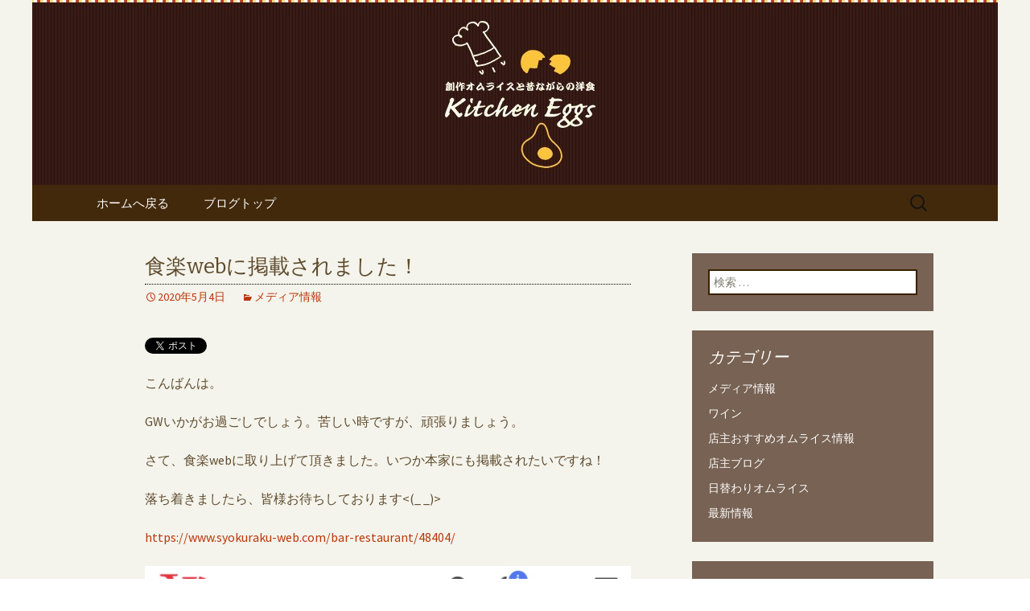

--- FILE ---
content_type: text/html; charset=UTF-8
request_url: https://www.kitchen-eggs-pc.com/fcblog/2020/05/04/%E9%A3%9F%E6%A5%BDweb%E3%81%AB%E6%8E%B2%E8%BC%89%E3%81%95%E3%82%8C%E3%81%BE%E3%81%97%E3%81%9F%EF%BC%81/
body_size: 7091
content:
<!DOCTYPE html>
<!--[if IE 7]>
<html class="ie ie7" lang="ja"
	itemscope 
	itemtype="http://schema.org/Article" 
	prefix="og: http://ogp.me/ns#" >
<![endif]-->
<!--[if IE 8]>
<html class="ie ie8" lang="ja"
	itemscope 
	itemtype="http://schema.org/Article" 
	prefix="og: http://ogp.me/ns#" >
<![endif]-->
<!--[if !(IE 7) | !(IE 8)  ]><!-->
<html lang="ja"
	itemscope 
	itemtype="http://schema.org/Article" 
	prefix="og: http://ogp.me/ns#" >
<!--<![endif]-->
<head>
	<meta charset="UTF-8">
	<meta name="viewport" content="width=device-width">
	<title>食楽webに掲載されました！ | ◆北千住◆Kitchen Eggs（キッチンエッグス）よりお知らせ◆</title>
	<link rel="profile" href="https://gmpg.org/xfn/11">
	<link rel="pingback" href="https://www.kitchen-eggs-pc.com/fcblog/xmlrpc.php">
	<!--[if lt IE 9]>
	<script src="https://www.kitchen-eggs-pc.com/fcblog/wp-content/themes/e-connectionZ/js/html5.js"></script>
	<![endif]-->
	
<!-- All in One SEO Pack 2.3.15.3 by Michael Torbert of Semper Fi Web Design[555,613] -->
<meta name="description"  content="こんばんは。 GWいかがお過ごしでしょう。苦しい時ですが、頑張りましょう。 さて、食楽webに取り上げて頂きました。いつか本家にも掲載されたいですね！ 落ち着きましたら、皆様お待ちしております" />

<meta name="keywords"  content="メディア情報" />

<link rel="canonical" href="https://www.kitchen-eggs-pc.com/fcblog/2020/05/04/%e9%a3%9f%e6%a5%bdweb%e3%81%ab%e6%8e%b2%e8%bc%89%e3%81%95%e3%82%8c%e3%81%be%e3%81%97%e3%81%9f%ef%bc%81/" />
<meta property="og:title" content="食楽webに掲載されました！ | ◆北千住◆Kitchen Eggs（キッチンエッグス）よりお知らせ◆" />
<meta property="og:type" content="article" />
<meta property="og:url" content="https://www.kitchen-eggs-pc.com/fcblog/2020/05/04/%e9%a3%9f%e6%a5%bdweb%e3%81%ab%e6%8e%b2%e8%bc%89%e3%81%95%e3%82%8c%e3%81%be%e3%81%97%e3%81%9f%ef%bc%81/" />
<meta property="og:image" content="https://www.kitchen-eggs-pc.com/fcblog/wp-content/uploads/sites/615/2020/05/img_1251.jpg" />
<meta property="og:site_name" content="◆北千住◆Kitchen Eggs（キッチンエッグス）よりお知らせ◆" />
<meta property="og:description" content="こんばんは。 GWいかがお過ごしでしょう。苦しい時ですが、頑張りましょう。 さて、食楽webに取り上げて頂きました。いつか本家にも掲載されたいですね！ 落ち着きましたら、皆様お待ちしております" />
<meta property="article:published_time" content="2020-05-04T23:29:20Z" />
<meta property="article:modified_time" content="2020-05-04T23:29:20Z" />
<meta name="twitter:card" content="summary" />
<meta name="twitter:title" content="食楽webに掲載されました！ | ◆北千住◆Kitchen Eggs（キッチンエッグス）よりお知らせ◆" />
<meta name="twitter:description" content="こんばんは。 GWいかがお過ごしでしょう。苦しい時ですが、頑張りましょう。 さて、食楽webに取り上げて頂きました。いつか本家にも掲載されたいですね！ 落ち着きましたら、皆様お待ちしております" />
<meta name="twitter:image" content="https://www.kitchen-eggs-pc.com/fcblog/wp-content/uploads/sites/615/2020/05/img_1251.jpg" />
<meta itemprop="image" content="https://www.kitchen-eggs-pc.com/fcblog/wp-content/uploads/sites/615/2020/05/img_1251.jpg" />
<!-- /all in one seo pack -->
<link rel='dns-prefetch' href='//fonts.googleapis.com' />
<link rel='dns-prefetch' href='//s.w.org' />
<link rel="alternate" type="application/rss+xml" title="◆北千住◆Kitchen Eggs（キッチンエッグス）よりお知らせ◆ &raquo; フィード" href="https://www.kitchen-eggs-pc.com/fcblog/feed/" />
		<script type="text/javascript">
			window._wpemojiSettings = {"baseUrl":"https:\/\/s.w.org\/images\/core\/emoji\/2.3\/72x72\/","ext":".png","svgUrl":"https:\/\/s.w.org\/images\/core\/emoji\/2.3\/svg\/","svgExt":".svg","source":{"concatemoji":"https:\/\/www.kitchen-eggs-pc.com\/fcblog\/wp-includes\/js\/wp-emoji-release.min.js?ver=4.8"}};
			!function(a,b,c){function d(a){var b,c,d,e,f=String.fromCharCode;if(!k||!k.fillText)return!1;switch(k.clearRect(0,0,j.width,j.height),k.textBaseline="top",k.font="600 32px Arial",a){case"flag":return k.fillText(f(55356,56826,55356,56819),0,0),b=j.toDataURL(),k.clearRect(0,0,j.width,j.height),k.fillText(f(55356,56826,8203,55356,56819),0,0),c=j.toDataURL(),b===c&&(k.clearRect(0,0,j.width,j.height),k.fillText(f(55356,57332,56128,56423,56128,56418,56128,56421,56128,56430,56128,56423,56128,56447),0,0),b=j.toDataURL(),k.clearRect(0,0,j.width,j.height),k.fillText(f(55356,57332,8203,56128,56423,8203,56128,56418,8203,56128,56421,8203,56128,56430,8203,56128,56423,8203,56128,56447),0,0),c=j.toDataURL(),b!==c);case"emoji4":return k.fillText(f(55358,56794,8205,9794,65039),0,0),d=j.toDataURL(),k.clearRect(0,0,j.width,j.height),k.fillText(f(55358,56794,8203,9794,65039),0,0),e=j.toDataURL(),d!==e}return!1}function e(a){var c=b.createElement("script");c.src=a,c.defer=c.type="text/javascript",b.getElementsByTagName("head")[0].appendChild(c)}var f,g,h,i,j=b.createElement("canvas"),k=j.getContext&&j.getContext("2d");for(i=Array("flag","emoji4"),c.supports={everything:!0,everythingExceptFlag:!0},h=0;h<i.length;h++)c.supports[i[h]]=d(i[h]),c.supports.everything=c.supports.everything&&c.supports[i[h]],"flag"!==i[h]&&(c.supports.everythingExceptFlag=c.supports.everythingExceptFlag&&c.supports[i[h]]);c.supports.everythingExceptFlag=c.supports.everythingExceptFlag&&!c.supports.flag,c.DOMReady=!1,c.readyCallback=function(){c.DOMReady=!0},c.supports.everything||(g=function(){c.readyCallback()},b.addEventListener?(b.addEventListener("DOMContentLoaded",g,!1),a.addEventListener("load",g,!1)):(a.attachEvent("onload",g),b.attachEvent("onreadystatechange",function(){"complete"===b.readyState&&c.readyCallback()})),f=c.source||{},f.concatemoji?e(f.concatemoji):f.wpemoji&&f.twemoji&&(e(f.twemoji),e(f.wpemoji)))}(window,document,window._wpemojiSettings);
		</script>
		<style type="text/css">
img.wp-smiley,
img.emoji {
	display: inline !important;
	border: none !important;
	box-shadow: none !important;
	height: 1em !important;
	width: 1em !important;
	margin: 0 .07em !important;
	vertical-align: -0.1em !important;
	background: none !important;
	padding: 0 !important;
}
</style>
<link rel='stylesheet' id='twentythirteen-fonts-css'  href='//fonts.googleapis.com/css?family=Source+Sans+Pro%3A300%2C400%2C700%2C300italic%2C400italic%2C700italic%7CBitter%3A400%2C700&#038;subset=latin%2Clatin-ext' type='text/css' media='all' />
<link rel='stylesheet' id='genericons-css'  href='https://www.kitchen-eggs-pc.com/fcblog/wp-content/themes/e-connectionZ/fonts/genericons.css?ver=2.09' type='text/css' media='all' />
<link rel='stylesheet' id='twentythirteen-style-css'  href='https://www.kitchen-eggs-pc.com/fcblog/wp-content/themes/e-connectionZ/style.css?ver=2013-07-18' type='text/css' media='all' />
<!--[if lt IE 9]>
<link rel='stylesheet' id='twentythirteen-ie-css'  href='https://www.kitchen-eggs-pc.com/fcblog/wp-content/themes/e-connectionZ/css/ie.css?ver=2013-07-18' type='text/css' media='all' />
<![endif]-->
<script type='text/javascript' src='https://www.kitchen-eggs-pc.com/fcblog/wp-includes/js/jquery/jquery.js?ver=1.12.4'></script>
<script type='text/javascript' src='https://www.kitchen-eggs-pc.com/fcblog/wp-includes/js/jquery/jquery-migrate.min.js?ver=1.4.1'></script>
<link rel='https://api.w.org/' href='https://www.kitchen-eggs-pc.com/fcblog/wp-json/' />
<link rel="EditURI" type="application/rsd+xml" title="RSD" href="https://www.kitchen-eggs-pc.com/fcblog/xmlrpc.php?rsd" />
<link rel="wlwmanifest" type="application/wlwmanifest+xml" href="https://www.kitchen-eggs-pc.com/fcblog/wp-includes/wlwmanifest.xml" /> 
<link rel='prev' title='【GW中の休業日のお知らせ】' href='https://www.kitchen-eggs-pc.com/fcblog/2020/05/01/%e3%80%90gw%e4%b8%ad%e3%81%ae%e4%bc%91%e6%a5%ad%e6%97%a5%e3%81%ae%e3%81%8a%e7%9f%a5%e3%82%89%e3%81%9b%e3%80%91/' />
<link rel='next' title='全熱交換機を設置致しました！' href='https://www.kitchen-eggs-pc.com/fcblog/2022/03/02/%e5%85%a8%e7%86%b1%e4%ba%a4%e6%8f%9b%e6%a9%9f%e3%82%92%e8%a8%ad%e7%bd%ae%e8%87%b4%e3%81%97%e3%81%be%e3%81%97%e3%81%9f%ef%bc%81/' />
<meta name="generator" content="WordPress 4.8" />
<link rel='shortlink' href='https://www.kitchen-eggs-pc.com/fcblog/?p=258' />
<link rel="alternate" type="application/json+oembed" href="https://www.kitchen-eggs-pc.com/fcblog/wp-json/oembed/1.0/embed?url=https%3A%2F%2Fwww.kitchen-eggs-pc.com%2Ffcblog%2F2020%2F05%2F04%2F%25e9%25a3%259f%25e6%25a5%25bdweb%25e3%2581%25ab%25e6%258e%25b2%25e8%25bc%2589%25e3%2581%2595%25e3%2582%258c%25e3%2581%25be%25e3%2581%2597%25e3%2581%259f%25ef%25bc%2581%2F" />
<link rel="alternate" type="text/xml+oembed" href="https://www.kitchen-eggs-pc.com/fcblog/wp-json/oembed/1.0/embed?url=https%3A%2F%2Fwww.kitchen-eggs-pc.com%2Ffcblog%2F2020%2F05%2F04%2F%25e9%25a3%259f%25e6%25a5%25bdweb%25e3%2581%25ab%25e6%258e%25b2%25e8%25bc%2589%25e3%2581%2595%25e3%2582%258c%25e3%2581%25be%25e3%2581%2597%25e3%2581%259f%25ef%25bc%2581%2F&#038;format=xml" />

		<!-- GA Google Analytics @ https://m0n.co/ga -->
		<script async src="https://www.googletagmanager.com/gtag/js?id=UA-44964706-62"></script>
		<script>
			window.dataLayer = window.dataLayer || [];
			function gtag(){dataLayer.push(arguments);}
			gtag('js', new Date());
			gtag('config', 'UA-44964706-62');
		</script>

	
<!-- BEGIN: WP Social Bookmarking Light HEAD --><script>
    (function (d, s, id) {
        var js, fjs = d.getElementsByTagName(s)[0];
        if (d.getElementById(id)) return;
        js = d.createElement(s);
        js.id = id;
        js.src = "//connect.facebook.net/ja_JP/sdk.js#xfbml=1&version=v2.7";
        fjs.parentNode.insertBefore(js, fjs);
    }(document, 'script', 'facebook-jssdk'));
</script>
<style type="text/css">.wp_social_bookmarking_light{
    border: 0 !important;
    padding: 10px 0 20px 0 !important;
    margin: 0 !important;
}
.wp_social_bookmarking_light div{
    float: left !important;
    border: 0 !important;
    padding: 0 !important;
    margin: 0 5px 0px 0 !important;
    min-height: 30px !important;
    line-height: 18px !important;
    text-indent: 0 !important;
}
.wp_social_bookmarking_light img{
    border: 0 !important;
    padding: 0;
    margin: 0;
    vertical-align: top !important;
}
.wp_social_bookmarking_light_clear{
    clear: both !important;
}
#fb-root{
    display: none;
}
.wsbl_twitter{
    width: 100px;
}
.wsbl_facebook_like iframe{
    max-width: none !important;
}
</style>
<!-- END: WP Social Bookmarking Light HEAD -->
	<style type="text/css" id="twentythirteen-header-css">
			.site-header {
			background: url(https://www.kitchen-eggs-pc.com/fcblog/wp-content/uploads/sites/615/2016/05/cropped-1600_230.jpg) no-repeat scroll top;
			background-size: 1600px auto;
		}
			.site-title,
		.site-description {
			position: absolute;
			clip: rect(1px 1px 1px 1px); /* IE7 */
			clip: rect(1px, 1px, 1px, 1px);
		}
		</style>
	<style type="text/css" id="custom-background-css">
body.custom-background { background-image: url("https://www.kitchen-eggs-pc.com/fcblog/wp-content/uploads/sites/615/2016/05/bg-body.jpg"); background-position: left top; background-size: auto; background-repeat: repeat; background-attachment: scroll; }
</style>
    </head>

<body class="post-template-default single single-post postid-258 single-format-standard custom-background single-author sidebar">
<div class="custom_darkbrown_light ">

	<div id="page" class="hfeed site">
		<header id="masthead" class="site-header" role="banner">
			<a class="home-link" href="https://www.kitchen-eggs-pc.com/fcblog/" title="◆北千住◆Kitchen Eggs（キッチンエッグス）よりお知らせ◆" rel="home">
				<h1 class="site-title">◆北千住◆Kitchen Eggs（キッチンエッグス）よりお知らせ◆</h1>
				<h2 class="site-description">東京・北千住のKitchen Eggs（キッチンエッグス）より最新情報をお届けします。</h2>
			</a>

	<div id="navbar" class="navbar">
				<nav id="site-navigation" class="navigation main-navigation" role="navigation">
					<h3 class="menu-toggle">メニュー</h3>
					<a class="screen-reader-text skip-link" href="#content" title="コンテンツへ移動">コンテンツへ移動</a>
					<div class="menu-%e3%83%a1%e3%83%8b%e3%83%a5%e3%83%bc-container"><ul id="menu-%e3%83%a1%e3%83%8b%e3%83%a5%e3%83%bc" class="nav-menu"><li id="menu-item-8" class="menu-item menu-item-type-custom menu-item-object-custom menu-item-8"><a href="https://www.kitchen-eggs-pc.com/">ホームへ戻る</a></li>
<li id="menu-item-9" class="menu-item menu-item-type-custom menu-item-object-custom menu-item-home menu-item-9"><a href="https://www.kitchen-eggs-pc.com/fcblog/">ブログトップ</a></li>
</ul></div>					<form role="search" method="get" class="search-form" action="https://www.kitchen-eggs-pc.com/fcblog/">
				<label>
					<span class="screen-reader-text">検索:</span>
					<input type="search" class="search-field" placeholder="検索 &hellip;" value="" name="s" />
				</label>
				<input type="submit" class="search-submit" value="検索" />
			</form>				</nav><!-- #site-navigation -->
			</div><!-- #navbar -->

		</header><!-- #masthead -->

		<div id="main" class="site-main">

	<div id="primary" class="content-area">
		<div id="content" class="site-content" role="main">

						
				
<article id="post-258" class="post-258 post type-post status-publish format-standard hentry category-media">
	<header class="entry-header">
		
				<h1 class="entry-title">食楽webに掲載されました！</h1>
		
		<div class="entry-meta">
			<span class="date"><a href="https://www.kitchen-eggs-pc.com/fcblog/2020/05/04/%e9%a3%9f%e6%a5%bdweb%e3%81%ab%e6%8e%b2%e8%bc%89%e3%81%95%e3%82%8c%e3%81%be%e3%81%97%e3%81%9f%ef%bc%81/" title="食楽webに掲載されました！ へのパーマリンク" rel="bookmark"><time class="entry-date date updated" datetime="2020-05-04T23:29:20+00:00">2020年5月4日</time></a></span><span class="categories-links"><a href="https://www.kitchen-eggs-pc.com/fcblog/category/media/" rel="category tag">メディア情報</a></span><span class="author vcard"><a class="url fn n" href="https://www.kitchen-eggs-pc.com/fcblog/author/kitchen-eggs/" title="kitchen-eggs の投稿をすべて表示" rel="author">kitchen-eggs</a></span>					</div><!-- .entry-meta -->
	</header><!-- .entry-header -->

		<div class="entry-content">
		<div class='wp_social_bookmarking_light'>        <div class="wsbl_twitter"><a href="https://twitter.com/share" class="twitter-share-button" data-url="https://www.kitchen-eggs-pc.com/fcblog/2020/05/04/%e9%a3%9f%e6%a5%bdweb%e3%81%ab%e6%8e%b2%e8%bc%89%e3%81%95%e3%82%8c%e3%81%be%e3%81%97%e3%81%9f%ef%bc%81/" data-text="食楽webに掲載されました！" data-lang="ja">Tweet</a></div>        <div class="wsbl_facebook_like"><div id="fb-root"></div><fb:like href="https://www.kitchen-eggs-pc.com/fcblog/2020/05/04/%e9%a3%9f%e6%a5%bdweb%e3%81%ab%e6%8e%b2%e8%bc%89%e3%81%95%e3%82%8c%e3%81%be%e3%81%97%e3%81%9f%ef%bc%81/" layout="button_count" action="like" width="100" share="false" show_faces="false" ></fb:like></div>        <div class="wsbl_google_plus_one"><g:plusone size="medium" annotation="none" href="https://www.kitchen-eggs-pc.com/fcblog/2020/05/04/%e9%a3%9f%e6%a5%bdweb%e3%81%ab%e6%8e%b2%e8%bc%89%e3%81%95%e3%82%8c%e3%81%be%e3%81%97%e3%81%9f%ef%bc%81/" ></g:plusone></div></div>
<br class='wp_social_bookmarking_light_clear' />
<p>こんばんは。</p>
<p>GWいかがお過ごしでしょう。苦しい時ですが、頑張りましょう。</p>
<p>さて、食楽webに取り上げて頂きました。いつか本家にも掲載されたいですね！</p>
<p>落ち着きましたら、皆様お待ちしております&lt;(_ _)&gt;</p>
<p><a href="https://www.syokuraku-web.com/bar-restaurant/48404/">https://www.syokuraku-web.com/bar-restaurant/48404/</a></p>
<p><a href="https://www.syokuraku-web.com/bar-restaurant/48404/"><img src="https://www.kitchen-eggs-pc.com/fcblog/wp-content/uploads/sites/615/2020/05/img_1251.jpg" class="size-full wp-image-257" width="1242" height="1485" srcset="https://www.kitchen-eggs-pc.com/fcblog/wp-content/uploads/sites/615/2020/05/img_1251.jpg 1242w, https://www.kitchen-eggs-pc.com/fcblog/wp-content/uploads/sites/615/2020/05/img_1251-251x300.jpg 251w, https://www.kitchen-eggs-pc.com/fcblog/wp-content/uploads/sites/615/2020/05/img_1251-768x918.jpg 768w, https://www.kitchen-eggs-pc.com/fcblog/wp-content/uploads/sites/615/2020/05/img_1251-856x1024.jpg 856w" sizes="(max-width: 1242px) 100vw, 1242px" /></a></p>
			</div><!-- .entry-content -->
	
	<footer class="entry-meta">
		
			</footer><!-- .entry-meta -->
</article><!-- #post -->
					<nav class="navigation post-navigation" role="navigation">
		<h1 class="screen-reader-text">投稿ナビゲーション</h1>
		<div class="nav-links">

			<a href="https://www.kitchen-eggs-pc.com/fcblog/2020/05/01/%e3%80%90gw%e4%b8%ad%e3%81%ae%e4%bc%91%e6%a5%ad%e6%97%a5%e3%81%ae%e3%81%8a%e7%9f%a5%e3%82%89%e3%81%9b%e3%80%91/" rel="prev"><span class="meta-nav">&larr;</span> 【GW中の休業日のお知らせ】</a>			<a href="https://www.kitchen-eggs-pc.com/fcblog/2022/03/02/%e5%85%a8%e7%86%b1%e4%ba%a4%e6%8f%9b%e6%a9%9f%e3%82%92%e8%a8%ad%e7%bd%ae%e8%87%b4%e3%81%97%e3%81%be%e3%81%97%e3%81%9f%ef%bc%81/" rel="next">全熱交換機を設置致しました！ <span class="meta-nav">&rarr;</span></a>
		</div><!-- .nav-links -->
	</nav><!-- .navigation -->
					
			
		</div><!-- #content -->
	</div><!-- #primary -->

	<div id="tertiary" class="sidebar-container" role="complementary">
		<div class="sidebar-inner">
			<div class="widget-area">
				<aside id="search-2" class="widget widget_search"><form role="search" method="get" class="search-form" action="https://www.kitchen-eggs-pc.com/fcblog/">
				<label>
					<span class="screen-reader-text">検索:</span>
					<input type="search" class="search-field" placeholder="検索 &hellip;" value="" name="s" />
				</label>
				<input type="submit" class="search-submit" value="検索" />
			</form></aside><aside id="categories-2" class="widget widget_categories"><h3 class="widget-title">カテゴリー</h3>		<ul>
	<li class="cat-item cat-item-11"><a href="https://www.kitchen-eggs-pc.com/fcblog/category/media/" >メディア情報</a>
</li>
	<li class="cat-item cat-item-3"><a href="https://www.kitchen-eggs-pc.com/fcblog/category/wine/" >ワイン</a>
</li>
	<li class="cat-item cat-item-2"><a href="https://www.kitchen-eggs-pc.com/fcblog/category/omelette_rice/" >店主おすすめオムライス情報</a>
</li>
	<li class="cat-item cat-item-12"><a href="https://www.kitchen-eggs-pc.com/fcblog/category/%e5%ba%97%e4%b8%bb%e3%83%96%e3%83%ad%e3%82%b0/" >店主ブログ</a>
</li>
	<li class="cat-item cat-item-81"><a href="https://www.kitchen-eggs-pc.com/fcblog/category/%e6%97%a5%e6%9b%bf%e3%82%8f%e3%82%8a%e3%82%aa%e3%83%a0%e3%83%a9%e3%82%a4%e3%82%b9/" >日替わりオムライス</a>
</li>
	<li class="cat-item cat-item-1"><a href="https://www.kitchen-eggs-pc.com/fcblog/category/news/" >最新情報</a>
</li>
		</ul>
</aside><aside id="calendar-2" class="widget widget_calendar"><div id="calendar_wrap" class="calendar_wrap"><table id="wp-calendar">
	<caption>2020年5月</caption>
	<thead>
	<tr>
		<th scope="col" title="月曜日">月</th>
		<th scope="col" title="火曜日">火</th>
		<th scope="col" title="水曜日">水</th>
		<th scope="col" title="木曜日">木</th>
		<th scope="col" title="金曜日">金</th>
		<th scope="col" title="土曜日">土</th>
		<th scope="col" title="日曜日">日</th>
	</tr>
	</thead>

	<tfoot>
	<tr>
		<td colspan="3" id="prev"><a href="https://www.kitchen-eggs-pc.com/fcblog/2020/04/">&laquo; 4月</a></td>
		<td class="pad">&nbsp;</td>
		<td colspan="3" id="next"><a href="https://www.kitchen-eggs-pc.com/fcblog/2022/03/">3月 &raquo;</a></td>
	</tr>
	</tfoot>

	<tbody>
	<tr>
		<td colspan="4" class="pad">&nbsp;</td><td><a href="https://www.kitchen-eggs-pc.com/fcblog/2020/05/01/" aria-label="2020年5月1日 に投稿を公開">1</a></td><td>2</td><td>3</td>
	</tr>
	<tr>
		<td><a href="https://www.kitchen-eggs-pc.com/fcblog/2020/05/04/" aria-label="2020年5月4日 に投稿を公開">4</a></td><td>5</td><td>6</td><td>7</td><td>8</td><td>9</td><td>10</td>
	</tr>
	<tr>
		<td>11</td><td>12</td><td>13</td><td>14</td><td>15</td><td>16</td><td>17</td>
	</tr>
	<tr>
		<td>18</td><td>19</td><td>20</td><td>21</td><td>22</td><td>23</td><td>24</td>
	</tr>
	<tr>
		<td>25</td><td>26</td><td>27</td><td>28</td><td>29</td><td>30</td><td>31</td>
	</tr>
	</tbody>
	</table></div></aside>		<aside id="recent-posts-2" class="widget widget_recent_entries">		<h3 class="widget-title">最近の投稿</h3>		<ul>
					<li>
				<a href="https://www.kitchen-eggs-pc.com/fcblog/2026/01/16/116%e3%81%ae%e6%97%a5%e6%9b%bf%e3%82%8f%e3%82%8a%e3%82%aa%e3%83%a0%e3%83%a9%e3%82%a4%e3%82%b9-4/">1/16の日替わりオムライス</a>
						</li>
					<li>
				<a href="https://www.kitchen-eggs-pc.com/fcblog/2026/01/14/114%e3%81%ae%e6%97%a5%e6%9b%bf%e3%82%8f%e3%82%8a%e3%82%aa%e3%83%a0%e3%83%a9%e3%82%a4%e3%82%b9/">1/14の日替わりオムライス</a>
						</li>
					<li>
				<a href="https://www.kitchen-eggs-pc.com/fcblog/2026/01/14/%e3%80%90%e3%82%af%e3%83%ac%e3%82%b8%e3%83%83%e3%83%88%e3%82%ab%e3%83%bc%e3%83%89%e6%b1%ba%e6%b8%88%e7%b5%82%e4%ba%86%e3%81%ae%e3%81%8a%e7%9f%a5%e3%82%89%e3%81%9b%e3%80%91/">【クレジットカード決済終了のお知らせ】</a>
						</li>
					<li>
				<a href="https://www.kitchen-eggs-pc.com/fcblog/2026/01/12/112%e3%81%ae%e6%97%a5%e6%9b%bf%e3%82%8f%e3%82%8a%e3%82%aa%e3%83%a0%e3%83%a9%e3%82%a4%e3%82%b9-4/">1/12の日替わりオムライス</a>
						</li>
					<li>
				<a href="https://www.kitchen-eggs-pc.com/fcblog/2026/01/11/111%e3%81%ae%e6%97%a5%e6%9b%bf%e3%82%8f%e3%82%8a%e3%82%aa%e3%83%a0%e3%83%a9%e3%82%a4%e3%82%b9-3/">1/11の日替わりオムライス</a>
						</li>
				</ul>
		</aside>		<aside id="archives-2" class="widget widget_archive"><h3 class="widget-title">アーカイブ</h3>		<ul>
			<li><a href='https://www.kitchen-eggs-pc.com/fcblog/2026/01/'>2026年1月</a></li>
	<li><a href='https://www.kitchen-eggs-pc.com/fcblog/2025/12/'>2025年12月</a></li>
	<li><a href='https://www.kitchen-eggs-pc.com/fcblog/2025/11/'>2025年11月</a></li>
	<li><a href='https://www.kitchen-eggs-pc.com/fcblog/2025/10/'>2025年10月</a></li>
	<li><a href='https://www.kitchen-eggs-pc.com/fcblog/2025/09/'>2025年9月</a></li>
	<li><a href='https://www.kitchen-eggs-pc.com/fcblog/2025/08/'>2025年8月</a></li>
	<li><a href='https://www.kitchen-eggs-pc.com/fcblog/2025/07/'>2025年7月</a></li>
	<li><a href='https://www.kitchen-eggs-pc.com/fcblog/2025/06/'>2025年6月</a></li>
	<li><a href='https://www.kitchen-eggs-pc.com/fcblog/2025/05/'>2025年5月</a></li>
	<li><a href='https://www.kitchen-eggs-pc.com/fcblog/2025/04/'>2025年4月</a></li>
	<li><a href='https://www.kitchen-eggs-pc.com/fcblog/2025/03/'>2025年3月</a></li>
	<li><a href='https://www.kitchen-eggs-pc.com/fcblog/2025/02/'>2025年2月</a></li>
	<li><a href='https://www.kitchen-eggs-pc.com/fcblog/2025/01/'>2025年1月</a></li>
	<li><a href='https://www.kitchen-eggs-pc.com/fcblog/2024/12/'>2024年12月</a></li>
	<li><a href='https://www.kitchen-eggs-pc.com/fcblog/2024/11/'>2024年11月</a></li>
	<li><a href='https://www.kitchen-eggs-pc.com/fcblog/2024/10/'>2024年10月</a></li>
	<li><a href='https://www.kitchen-eggs-pc.com/fcblog/2024/09/'>2024年9月</a></li>
	<li><a href='https://www.kitchen-eggs-pc.com/fcblog/2024/08/'>2024年8月</a></li>
	<li><a href='https://www.kitchen-eggs-pc.com/fcblog/2024/07/'>2024年7月</a></li>
	<li><a href='https://www.kitchen-eggs-pc.com/fcblog/2024/06/'>2024年6月</a></li>
	<li><a href='https://www.kitchen-eggs-pc.com/fcblog/2024/05/'>2024年5月</a></li>
	<li><a href='https://www.kitchen-eggs-pc.com/fcblog/2024/04/'>2024年4月</a></li>
	<li><a href='https://www.kitchen-eggs-pc.com/fcblog/2024/03/'>2024年3月</a></li>
	<li><a href='https://www.kitchen-eggs-pc.com/fcblog/2024/02/'>2024年2月</a></li>
	<li><a href='https://www.kitchen-eggs-pc.com/fcblog/2024/01/'>2024年1月</a></li>
	<li><a href='https://www.kitchen-eggs-pc.com/fcblog/2023/12/'>2023年12月</a></li>
	<li><a href='https://www.kitchen-eggs-pc.com/fcblog/2023/11/'>2023年11月</a></li>
	<li><a href='https://www.kitchen-eggs-pc.com/fcblog/2023/10/'>2023年10月</a></li>
	<li><a href='https://www.kitchen-eggs-pc.com/fcblog/2023/09/'>2023年9月</a></li>
	<li><a href='https://www.kitchen-eggs-pc.com/fcblog/2023/08/'>2023年8月</a></li>
	<li><a href='https://www.kitchen-eggs-pc.com/fcblog/2023/07/'>2023年7月</a></li>
	<li><a href='https://www.kitchen-eggs-pc.com/fcblog/2023/06/'>2023年6月</a></li>
	<li><a href='https://www.kitchen-eggs-pc.com/fcblog/2023/05/'>2023年5月</a></li>
	<li><a href='https://www.kitchen-eggs-pc.com/fcblog/2023/04/'>2023年4月</a></li>
	<li><a href='https://www.kitchen-eggs-pc.com/fcblog/2023/03/'>2023年3月</a></li>
	<li><a href='https://www.kitchen-eggs-pc.com/fcblog/2022/06/'>2022年6月</a></li>
	<li><a href='https://www.kitchen-eggs-pc.com/fcblog/2022/05/'>2022年5月</a></li>
	<li><a href='https://www.kitchen-eggs-pc.com/fcblog/2022/04/'>2022年4月</a></li>
	<li><a href='https://www.kitchen-eggs-pc.com/fcblog/2022/03/'>2022年3月</a></li>
	<li><a href='https://www.kitchen-eggs-pc.com/fcblog/2020/05/'>2020年5月</a></li>
	<li><a href='https://www.kitchen-eggs-pc.com/fcblog/2020/04/'>2020年4月</a></li>
	<li><a href='https://www.kitchen-eggs-pc.com/fcblog/2019/07/'>2019年7月</a></li>
	<li><a href='https://www.kitchen-eggs-pc.com/fcblog/2019/05/'>2019年5月</a></li>
	<li><a href='https://www.kitchen-eggs-pc.com/fcblog/2019/04/'>2019年4月</a></li>
	<li><a href='https://www.kitchen-eggs-pc.com/fcblog/2019/03/'>2019年3月</a></li>
	<li><a href='https://www.kitchen-eggs-pc.com/fcblog/2019/02/'>2019年2月</a></li>
	<li><a href='https://www.kitchen-eggs-pc.com/fcblog/2018/12/'>2018年12月</a></li>
	<li><a href='https://www.kitchen-eggs-pc.com/fcblog/2017/10/'>2017年10月</a></li>
	<li><a href='https://www.kitchen-eggs-pc.com/fcblog/2017/07/'>2017年7月</a></li>
	<li><a href='https://www.kitchen-eggs-pc.com/fcblog/2017/06/'>2017年6月</a></li>
	<li><a href='https://www.kitchen-eggs-pc.com/fcblog/2016/12/'>2016年12月</a></li>
	<li><a href='https://www.kitchen-eggs-pc.com/fcblog/2016/11/'>2016年11月</a></li>
	<li><a href='https://www.kitchen-eggs-pc.com/fcblog/2016/10/'>2016年10月</a></li>
	<li><a href='https://www.kitchen-eggs-pc.com/fcblog/2016/09/'>2016年9月</a></li>
	<li><a href='https://www.kitchen-eggs-pc.com/fcblog/2016/06/'>2016年6月</a></li>
		</ul>
		</aside>			</div><!-- .widget-area -->
		</div><!-- .sidebar-inner -->
	</div><!-- #tertiary -->

		</div><!-- #main -->
		<footer id="colophon" class="site-footer" role="contentinfo">
			
			<div class="site-info">

Copyright (C) <a href="https://www.kitchen-eggs-pc.com/fcblog" title="◆北千住◆Kitchen Eggs（キッチンエッグス）よりお知らせ◆">◆北千住◆Kitchen Eggs（キッチンエッグス）よりお知らせ◆</a>. All Rights Reserved.
			</div><!-- .site-info -->
		</footer><!-- #colophon -->
	</div><!-- #page -->
    
   

	
<!-- BEGIN: WP Social Bookmarking Light FOOTER -->    <script>!function(d,s,id){var js,fjs=d.getElementsByTagName(s)[0],p=/^http:/.test(d.location)?'http':'https';if(!d.getElementById(id)){js=d.createElement(s);js.id=id;js.src=p+'://platform.twitter.com/widgets.js';fjs.parentNode.insertBefore(js,fjs);}}(document, 'script', 'twitter-wjs');</script>    <script src="https://apis.google.com/js/platform.js" async defer>
        {lang: "ja"}
    </script><!-- END: WP Social Bookmarking Light FOOTER -->
<script type='text/javascript' src='https://www.kitchen-eggs-pc.com/fcblog/wp-content/themes/e-connectionZ/js/functions.js?ver=2013-07-18'></script>
<script type='text/javascript' src='https://www.kitchen-eggs-pc.com/fcblog/wp-includes/js/wp-embed.min.js?ver=4.8'></script>
    
    
     </div>
<script defer src="https://static.cloudflareinsights.com/beacon.min.js/vcd15cbe7772f49c399c6a5babf22c1241717689176015" integrity="sha512-ZpsOmlRQV6y907TI0dKBHq9Md29nnaEIPlkf84rnaERnq6zvWvPUqr2ft8M1aS28oN72PdrCzSjY4U6VaAw1EQ==" data-cf-beacon='{"version":"2024.11.0","token":"67ffabea56dc4883a08e9128289282b4","r":1,"server_timing":{"name":{"cfCacheStatus":true,"cfEdge":true,"cfExtPri":true,"cfL4":true,"cfOrigin":true,"cfSpeedBrain":true},"location_startswith":null}}' crossorigin="anonymous"></script>
</body>
</html>

--- FILE ---
content_type: text/html; charset=utf-8
request_url: https://accounts.google.com/o/oauth2/postmessageRelay?parent=https%3A%2F%2Fwww.kitchen-eggs-pc.com&jsh=m%3B%2F_%2Fscs%2Fabc-static%2F_%2Fjs%2Fk%3Dgapi.lb.en.2kN9-TZiXrM.O%2Fd%3D1%2Frs%3DAHpOoo_B4hu0FeWRuWHfxnZ3V0WubwN7Qw%2Fm%3D__features__
body_size: 163
content:
<!DOCTYPE html><html><head><title></title><meta http-equiv="content-type" content="text/html; charset=utf-8"><meta http-equiv="X-UA-Compatible" content="IE=edge"><meta name="viewport" content="width=device-width, initial-scale=1, minimum-scale=1, maximum-scale=1, user-scalable=0"><script src='https://ssl.gstatic.com/accounts/o/2580342461-postmessagerelay.js' nonce="PnKKMmSPDEvfY69gx4QpLg"></script></head><body><script type="text/javascript" src="https://apis.google.com/js/rpc:shindig_random.js?onload=init" nonce="PnKKMmSPDEvfY69gx4QpLg"></script></body></html>